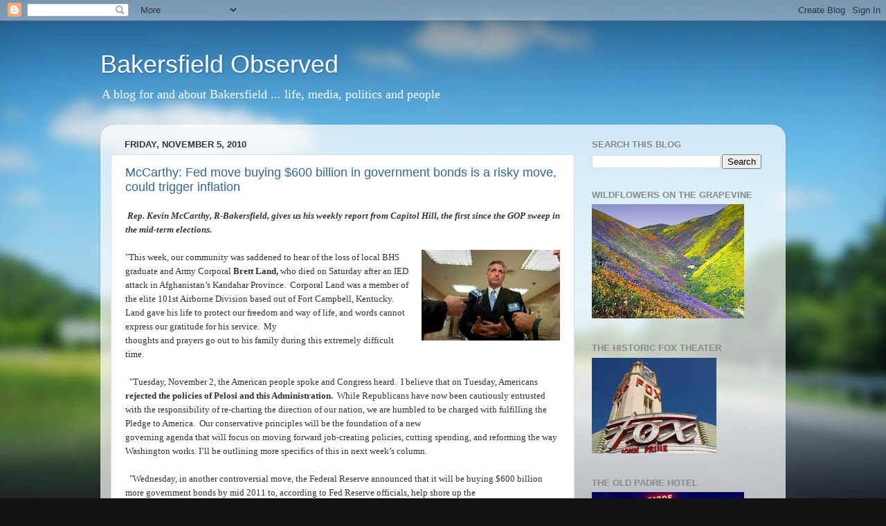

--- FILE ---
content_type: text/html; charset=utf-8
request_url: https://www.google.com/recaptcha/api2/aframe
body_size: 247
content:
<!DOCTYPE HTML><html><head><meta http-equiv="content-type" content="text/html; charset=UTF-8"></head><body><script nonce="tSLsLuSWoQ95NsRl5h3_ag">/** Anti-fraud and anti-abuse applications only. See google.com/recaptcha */ try{var clients={'sodar':'https://pagead2.googlesyndication.com/pagead/sodar?'};window.addEventListener("message",function(a){try{if(a.source===window.parent){var b=JSON.parse(a.data);var c=clients[b['id']];if(c){var d=document.createElement('img');d.src=c+b['params']+'&rc='+(localStorage.getItem("rc::a")?sessionStorage.getItem("rc::b"):"");window.document.body.appendChild(d);sessionStorage.setItem("rc::e",parseInt(sessionStorage.getItem("rc::e")||0)+1);localStorage.setItem("rc::h",'1769071896308');}}}catch(b){}});window.parent.postMessage("_grecaptcha_ready", "*");}catch(b){}</script></body></html>